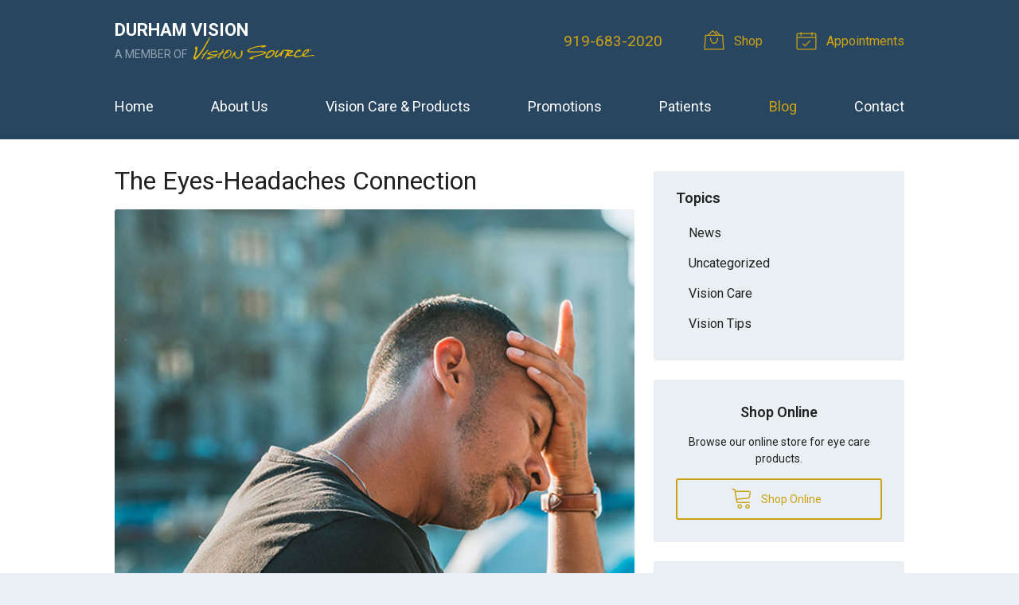

--- FILE ---
content_type: text/plain
request_url: https://www.google-analytics.com/j/collect?v=1&_v=j102&a=288134909&t=pageview&_s=1&dl=https%3A%2F%2Fvisionsource-durhamvision.com%2F2022%2F03%2F23%2Fthe-eyes-headaches-connection%2F&ul=en-us%40posix&dt=The%20Eyes-Headaches%20Connection%20%E2%80%93%20Durham%20NC%20%7C%20Durham%20Vision&sr=1280x720&vp=1280x720&_u=IEBAAEABAAAAACAAI~&jid=1206733711&gjid=1194058019&cid=1979723827.1767306446&tid=UA-57052125-1&_gid=427023694.1767306446&_r=1&_slc=1&z=832811482
body_size: -455
content:
2,cG-R7GJVXB092